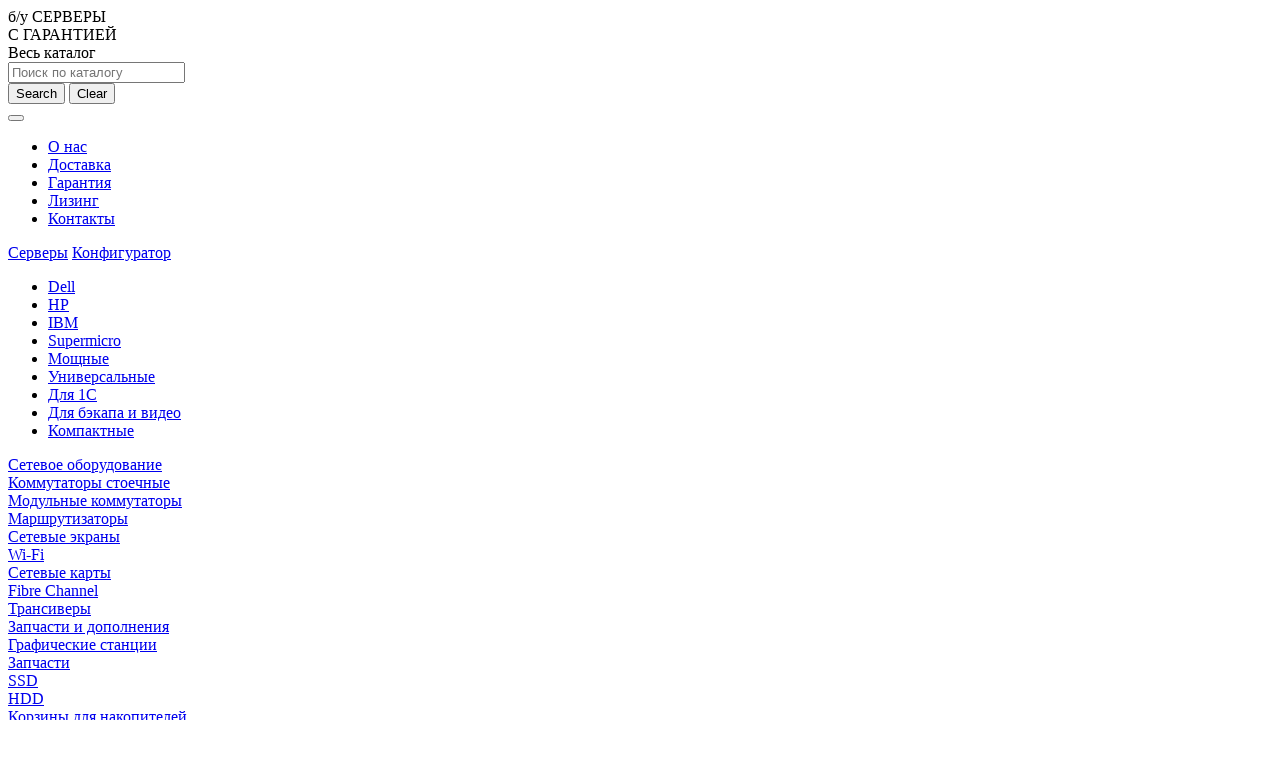

--- FILE ---
content_type: text/html; charset=UTF-8
request_url: https://forpro.by/brand/nobrand/
body_size: 13285
content:
<!DOCTYPE html>
<html>
<head>
    <meta charset="utf-8" />
    <meta name="viewport" content="width=device-width, initial-scale=1.0, maximum-scale=1.0, user-scalable=0">
    <title>Прочие Archives - forPro</title>
    <link rel="apple-touch-icon" sizes="180x180" href="https://forpro.by/wp-content/themes/forpro/images/favicon/apple-touch-icon.png">
    <link rel="icon" type="image/png" sizes="32x32" href="https://forpro.by/wp-content/themes/forpro/images/favicon/favicon-32x32.png">
    <link rel="icon" type="image/png" sizes="16x16" href="https://forpro.by/wp-content/themes/forpro/images/favicon/favicon-16x16.png">
    <link rel="manifest" href="https://forpro.by/wp-content/themes/forpro/images/favicon/site.webmanifest">
    <link rel="mask-icon" href="https://forpro.by/wp-content/themes/forpro/images/favicon/safari-pinned-tab.svg" color="#FFB400">
    <link rel="shortcut icon" href="https://forpro.by/wp-content/themes/forpro/images/favicon/favicon.ico">
    <meta name="msapplication-TileColor" content="#ffffff">
    <meta name="msapplication-config" content="https://forpro.by/wp-content/themes/forpro/images/favicon/browserconfig.xml">
    <meta name="theme-color" content="#ffffff">

    <meta name='robots' content='noindex, follow' />

	<!-- This site is optimized with the Yoast SEO plugin v17.9 - https://yoast.com/wordpress/plugins/seo/ -->
	<meta property="og:locale" content="ru_RU" />
	<meta property="og:type" content="article" />
	<meta property="og:title" content="Прочие Archives - forPro" />
	<meta property="og:url" content="https://forpro.by/brand/nobrand/" />
	<meta property="og:site_name" content="forPro" />
	<meta name="twitter:card" content="summary_large_image" />
	<script type="application/ld+json" class="yoast-schema-graph">{"@context":"https://schema.org","@graph":[{"@type":"WebSite","@id":"https://forpro.by/#website","url":"https://forpro.by/","name":"forPro","description":"\u0431/\u0443 \u0421\u0415\u0420\u0412\u0415\u0420\u042b&lt;br&gt; \u0421 \u0413\u0410\u0420\u0410\u041d\u0422\u0418\u0415\u0419","potentialAction":[{"@type":"SearchAction","target":{"@type":"EntryPoint","urlTemplate":"https://forpro.by/?s={search_term_string}"},"query-input":"required name=search_term_string"}],"inLanguage":"ru-RU"},{"@type":"CollectionPage","@id":"https://forpro.by/brand/nobrand/#webpage","url":"https://forpro.by/brand/nobrand/","name":"\u041f\u0440\u043e\u0447\u0438\u0435 Archives - forPro","isPartOf":{"@id":"https://forpro.by/#website"},"breadcrumb":{"@id":"https://forpro.by/brand/nobrand/#breadcrumb"},"inLanguage":"ru-RU","potentialAction":[{"@type":"ReadAction","target":["https://forpro.by/brand/nobrand/"]}]},{"@type":"BreadcrumbList","@id":"https://forpro.by/brand/nobrand/#breadcrumb","itemListElement":[{"@type":"ListItem","position":1,"name":"Home","item":"https://forpro.by/"},{"@type":"ListItem","position":2,"name":"\u041f\u0440\u043e\u0447\u0438\u0435"}]}]}</script>
	<!-- / Yoast SEO plugin. -->


<link rel='dns-prefetch' href='//www.google.com' />
<link rel='dns-prefetch' href='//s.w.org' />
<link rel="alternate" type="application/rss+xml" title="forPro &raquo; Лента элемента Прочие таксономии Производитель" href="https://forpro.by/brand/nobrand/feed/" />
		<script type="text/javascript">
			window._wpemojiSettings = {"baseUrl":"https:\/\/s.w.org\/images\/core\/emoji\/13.0.1\/72x72\/","ext":".png","svgUrl":"https:\/\/s.w.org\/images\/core\/emoji\/13.0.1\/svg\/","svgExt":".svg","source":{"concatemoji":"https:\/\/forpro.by\/wp-includes\/js\/wp-emoji-release.min.js?ver=5.7.4"}};
			!function(e,a,t){var n,r,o,i=a.createElement("canvas"),p=i.getContext&&i.getContext("2d");function s(e,t){var a=String.fromCharCode;p.clearRect(0,0,i.width,i.height),p.fillText(a.apply(this,e),0,0);e=i.toDataURL();return p.clearRect(0,0,i.width,i.height),p.fillText(a.apply(this,t),0,0),e===i.toDataURL()}function c(e){var t=a.createElement("script");t.src=e,t.defer=t.type="text/javascript",a.getElementsByTagName("head")[0].appendChild(t)}for(o=Array("flag","emoji"),t.supports={everything:!0,everythingExceptFlag:!0},r=0;r<o.length;r++)t.supports[o[r]]=function(e){if(!p||!p.fillText)return!1;switch(p.textBaseline="top",p.font="600 32px Arial",e){case"flag":return s([127987,65039,8205,9895,65039],[127987,65039,8203,9895,65039])?!1:!s([55356,56826,55356,56819],[55356,56826,8203,55356,56819])&&!s([55356,57332,56128,56423,56128,56418,56128,56421,56128,56430,56128,56423,56128,56447],[55356,57332,8203,56128,56423,8203,56128,56418,8203,56128,56421,8203,56128,56430,8203,56128,56423,8203,56128,56447]);case"emoji":return!s([55357,56424,8205,55356,57212],[55357,56424,8203,55356,57212])}return!1}(o[r]),t.supports.everything=t.supports.everything&&t.supports[o[r]],"flag"!==o[r]&&(t.supports.everythingExceptFlag=t.supports.everythingExceptFlag&&t.supports[o[r]]);t.supports.everythingExceptFlag=t.supports.everythingExceptFlag&&!t.supports.flag,t.DOMReady=!1,t.readyCallback=function(){t.DOMReady=!0},t.supports.everything||(n=function(){t.readyCallback()},a.addEventListener?(a.addEventListener("DOMContentLoaded",n,!1),e.addEventListener("load",n,!1)):(e.attachEvent("onload",n),a.attachEvent("onreadystatechange",function(){"complete"===a.readyState&&t.readyCallback()})),(n=t.source||{}).concatemoji?c(n.concatemoji):n.wpemoji&&n.twemoji&&(c(n.twemoji),c(n.wpemoji)))}(window,document,window._wpemojiSettings);
		</script>
		<style type="text/css">
img.wp-smiley,
img.emoji {
	display: inline !important;
	border: none !important;
	box-shadow: none !important;
	height: 1em !important;
	width: 1em !important;
	margin: 0 .07em !important;
	vertical-align: -0.1em !important;
	background: none !important;
	padding: 0 !important;
}
</style>
	<link rel='stylesheet' id='wp-block-library-css'  href='https://forpro.by/wp-includes/css/dist/block-library/style.min.css?ver=5.7.4' type='text/css' media='all' />
<link rel='stylesheet' id='wc-blocks-vendors-style-css'  href='https://forpro.by/wp-content/plugins/woocommerce/packages/woocommerce-blocks/build/wc-blocks-vendors-style.css?ver=6.3.3' type='text/css' media='all' />
<link rel='stylesheet' id='wc-blocks-style-css'  href='https://forpro.by/wp-content/plugins/woocommerce/packages/woocommerce-blocks/build/wc-blocks-style.css?ver=6.3.3' type='text/css' media='all' />
<link rel='stylesheet' id='bc-autosize-css-css'  href='https://forpro.by/wp-content/plugins/auto-size-textarea/css/bc-custom.css?ver=5.7.4' type='text/css' media='all' />
<link rel='stylesheet' id='contact-form-7-css'  href='https://forpro.by/wp-content/plugins/contact-form-7/includes/css/styles.css?ver=5.5.4' type='text/css' media='all' />
<link rel='stylesheet' id='plyr-css-css'  href='https://forpro.by/wp-content/plugins/easy-video-player/lib/plyr.css?ver=5.7.4' type='text/css' media='all' />
<style id='woocommerce-inline-inline-css' type='text/css'>
.woocommerce form .form-row .required { visibility: visible; }
</style>
<link rel='stylesheet' id='styles-css'  href='https://forpro.by/wp-content/themes/forpro/css/styles.min.css?ver=2.1.89' type='text/css' media='all' />
<link rel='stylesheet' id='main-css'  href='https://forpro.by/wp-content/themes/forpro/css/main.min.css?ver=2.1.89' type='text/css' media='all' />
<link rel='stylesheet' id='video-js-css'  href='https://forpro.by/wp-content/plugins/video-embed-thumbnail-generator/video-js/video-js.min.css?ver=8.10.0' type='text/css' media='all' />
<link rel='stylesheet' id='video-js-kg-skin-css'  href='https://forpro.by/wp-content/plugins/video-embed-thumbnail-generator/video-js/kg-video-js-skin.css?ver=4.10.2' type='text/css' media='all' />
<link rel='stylesheet' id='kgvid_video_styles-css'  href='https://forpro.by/wp-content/plugins/video-embed-thumbnail-generator/src/public/css/videopack-styles.css?ver=4.10.2' type='text/css' media='all' />
<script type='text/javascript' src='https://forpro.by/wp-includes/js/jquery/jquery.min.js?ver=3.5.1' id='jquery-core-js'></script>
<script type='text/javascript' src='https://forpro.by/wp-includes/js/jquery/jquery-migrate.min.js?ver=3.3.2' id='jquery-migrate-js'></script>
<script type='text/javascript' id='jquery-js-after'>
var v = jQuery.fn.jquery;
			if (v && parseInt(v) >= 3 && window.self === window.top) {
				var readyList=[];
				window.originalReadyMethod = jQuery.fn.ready;
				jQuery.fn.ready = function(){
					if(arguments.length && arguments.length > 0 && typeof arguments[0] === "function") {
						readyList.push({"c": this, "a": arguments});
					}
					return window.originalReadyMethod.apply( this, arguments );
				};
				window.wpfReadyList = readyList;
			}
</script>
<script type='text/javascript' id='configurator-params-js-extra'>
/* <![CDATA[ */
var configuratorParams = {"currency_symbol":"\u0440.","lease_rails_cost":"16","price_decimals":"0","price_decimal_separator":".","price_thousand_separator":" ","price_free_delivery":"1000","vat":"1.2","ajaxurl":"https:\/\/forpro.by\/wp-admin\/admin-ajax.php"};
/* ]]> */
</script>
<script type='text/javascript' id='ajax-login-script-js-extra'>
/* <![CDATA[ */
var ajax_login_object = {"ajaxurl":"https:\/\/forpro.by\/wp-admin\/admin-ajax.php","redirecturl":"https:\/\/forpro.by","loadingmessage":"\u041e\u0431\u0440\u0430\u0431\u043e\u0442\u043a\u0430, \u041f\u043e\u0436\u0430\u043b\u0443\u0439\u0441\u0442\u0430 \u043f\u043e\u0434\u043e\u0436\u0434\u0438\u0442\u0435..."};
/* ]]> */
</script>
<script type='text/javascript' src='https://forpro.by/wp-content/themes/forpro/ajax-login-script.js?ver=5.7.4' id='ajax-login-script-js'></script>
<script type='text/javascript' src='https://forpro.by/wp-content/plugins/auto-size-textarea/js/autosize.min.js?ver=1' id='bc_autosize-js'></script>
<script type='text/javascript' src='https://forpro.by/wp-content/plugins/auto-size-textarea/js/custom.js?ver=1' id='bc_custom-js'></script>
<script type='text/javascript' id='plyr-js-js-extra'>
/* <![CDATA[ */
var easy_video_player = {"plyr_iconUrl":"https:\/\/forpro.by\/wp-content\/plugins\/easy-video-player\/lib\/plyr.svg","plyr_blankVideo":"https:\/\/forpro.by\/wp-content\/plugins\/easy-video-player\/lib\/blank.mp4"};
/* ]]> */
</script>
<script type='text/javascript' src='https://forpro.by/wp-content/plugins/easy-video-player/lib/plyr.js?ver=5.7.4' id='plyr-js-js'></script>
<link rel="https://api.w.org/" href="https://forpro.by/wp-json/" /><link rel="EditURI" type="application/rsd+xml" title="RSD" href="https://forpro.by/xmlrpc.php?rsd" />
<link rel="wlwmanifest" type="application/wlwmanifest+xml" href="https://forpro.by/wp-includes/wlwmanifest.xml" /> 
<meta name="generator" content="WordPress 5.7.4" />
<meta name="generator" content="WooCommerce 6.0.0" />
	<noscript><style>.woocommerce-product-gallery{ opacity: 1 !important; }</style></noscript>
	<style type="text/css">.grecaptcha-badge {display: none !important;}</style>		<style type="text/css" id="wp-custom-css">
			.widget {
    margin-top: 30px;
    display: block;
    font-size: 14px;
    line-height: 30px;
    text-decoration: none;
    color: #4F4F4F;
}

.widget a {
    text-decoration: none;
		position: relative;
}

.widget-title {
    font-family: 'SFProText Bold', sans-serif;
    color: black;
}

.woocommerce-widget-layered-nav-list__item .count {
		display: none;
}

.woocommerce-widget-layered-nav-list__item a:before {
    content: '';
    display: inline-block;
    margin: 0 10px 0 0;
    border: 2px solid #b4b9be;
    width: 16px;
    height: 16px;
    border-radius: 4px;
    vertical-align: text-top;
    box-sizing: border-box;
}

.woocommerce-widget-layered-nav-list__item.chosen a:before {
    background: #FFC350;
    border: 2px solid #FFC350 !important;
}

@font-face {
  font-family:'themify_wc_product_filter_icons';
  src:url('[data-uri]') format('woff');
}

.woocommerce-widget-layered-nav-list__item.chosen a:after {
    content: "\e800";
    font-family: "themify_wc_product_filter_icons";
    position: absolute;
    left: 4px;
    top: -7px;
    transform: none;
    border: none;
    margin: 0;
    width: auto;
    height: auto;
    color: #fff;
    font-size: .55rem;
    font-weight: 900;
}		</style>
		    <script src="https://cdnjs.cloudflare.com/ajax/libs/html2pdf.js/0.9.3/html2pdf.bundle.min.js" integrity="sha512-YcsIPGdhPK4P/uRW6/sruonlYj+Q7UHWeKfTAkBW+g83NKM+jMJFJ4iAPfSnVp7BKD4dKMHmVSvICUbE/V1sSw==" crossorigin="anonymous" referrerpolicy="no-referrer"></script>
    <meta name="google-site-verification content="xT7JkXpqeoU0d2_fT6o6uSqln0hFMVl7J_Q0EvJ8qvc" />

    <script async src="https://www.googletagmanager.com/gtag/js?id=G-83W2158P9X"></script>
    <script>
        window.dataLayer = window.dataLayer || [];
        function gtag(){dataLayer.push(arguments);}
        gtag('js', new Date());
        gtag('config', 'G-83W2158P9X');
    </script>

</head>
<body class="archive tax-pa_brand term-nobrand term-474 page theme-forpro woocommerce woocommerce-page woocommerce-no-js">
    <!-- Overlay -->
    <div class="overlay"></div><!-- /Overlay -->
    <!-- Main Container -->
    <div id="main-container">
        <!-- Main Content -->
        <section id="main-content">
            <nav class="navbar navbar-expand-xl fixed-top navbar-light bg-white border-bottom-1">
                <div class="container-fluid position-relative">
                    <div class="logo-block grid navbar-brand flex-nowrap">
                        <div class="logo-container">
                            <a id="logo" href="https://forpro.by"></a>
                        </div>
                        <div class="site-slogan bold">
                                                        б/у СЕРВЕРЫ<br> С ГАРАНТИЕЙ                                                    </div>
                    </div>
                    <div class="catalog-button grid  flex-nowrap text-nowrap ms-auto d-none d-xl-flex"><span class="icon"></span><span
                            class="medium">Весь каталог</span></div>
                    <div class="search-container">
                        <form id="search-form">
                            <div class="search-form-inner">
                                <input type="text" name="your-search"
                                    placeholder="Поиск по каталогу" autocomplete="off" />
                                <div class="search-icons">
                                    <button class="search-icon">Search</button>
                                    <button class="clear-icon">Clear</button>
                                </div>
                            </div>
                        </form>
                    </div>
                    <button class="navbar-toggler catalog-button me-0" type="button" data-bs-toggle="collapse"
                        data-bs-target="#navbarSupportedContent" aria-controls="navbarSupportedContent"
                        aria-expanded="false" aria-label="Toggle navigation">
                        <span class="navbar-toggler-icon"></span>
                    </button>
                    <div class="collapse navbar-collapse flex-grow-0 overflow-xl-auto " id="navbarSupportedContent">
                        
                        <nav class="menu-container">
                            <div class="menu-main-menu-container"><ul id="menu-main-menu" class="main-menu grid mb-0 flex-nowrap ps-1 justify-content-between justify-content-sm-start"><li itemscope="itemscope" itemtype="https://www.schema.org/SiteNavigationElement" id="menu-item-39876" class="menu-item menu-item-type-post_type menu-item-object-page nav-item menu-item-39876"><a title="О нас" href="https://forpro.by/about/" class="nav-link">О нас</a></li>
<li itemscope="itemscope" itemtype="https://www.schema.org/SiteNavigationElement" id="menu-item-1534" class="menu-item menu-item-type-post_type menu-item-object-page nav-item menu-item-1534"><a title="Доставка" href="https://forpro.by/delivery/" class="nav-link">Доставка</a></li>
<li itemscope="itemscope" itemtype="https://www.schema.org/SiteNavigationElement" id="menu-item-15232" class="menu-item menu-item-type-post_type menu-item-object-page nav-item menu-item-15232"><a title="Гарантия" href="https://forpro.by/warranty/" class="nav-link">Гарантия</a></li>
<li itemscope="itemscope" itemtype="https://www.schema.org/SiteNavigationElement" id="menu-item-16134" class="hide menu-item menu-item-type-post_type menu-item-object-page nav-item menu-item-16134"><a title="Лизинг" href="https://forpro.by/leasing/" class="nav-link">Лизинг</a></li>
<li itemscope="itemscope" itemtype="https://www.schema.org/SiteNavigationElement" id="menu-item-22441" class="menu-item menu-item-type-post_type menu-item-object-page nav-item menu-item-22441"><a title="Контакты" href="https://forpro.by/contacts/" class="nav-link">Контакты</a></li>
</ul></div>                        </nav>
                        <div class="catalog-menu">

                        
                            <div class="product-category-items grid">
                                
                                                                <div class="product-category-item">
                                    
                                    <div class="product-category-item-parent">
                                                                                        <a href="https://forpro.by/product_cat/servers/" class="bold">Серверы</a>
                                            <a href="/product_cat/barebones/" class="catalog-button configs-button grid flex-nowrap text-nowrap mx-0 my-2 d-inline-flex"><span class="fa-solid fa-gear me-2"></span><span>Конфигуратор</span></a>
                                                                                <div class="menu-servers-categories-links-container"><ul id="menu-servers-categories-links" class="menu"><li id="menu-item-14924" class="menu-item menu-item-type-custom menu-item-object-custom menu-item-14924"><a href="/product_cat/servers-dell/">Dell</a></li>
<li id="menu-item-14863" class="menu-item menu-item-type-custom menu-item-object-custom menu-item-14863"><a href="/product_cat/servers-hp/">HP</a></li>
<li id="menu-item-14920" class="menu-item menu-item-type-custom menu-item-object-custom menu-item-14920"><a href="/product_cat/servers-ibm/">IBM</a></li>
<li id="menu-item-14923" class="menu-item menu-item-type-custom menu-item-object-custom menu-item-14923"><a href="/product_cat/servers-supermicro/">Supermicro</a></li>
<li id="menu-item-14925" class="menu-item menu-item-type-custom menu-item-object-custom menu-item-14925"><a href="/product_cat/servers-power/">Мощные</a></li>
<li id="menu-item-14926" class="menu-item menu-item-type-custom menu-item-object-custom menu-item-14926"><a href="/product_cat/servers-uni/">Универсальные</a></li>
<li id="menu-item-14927" class="menu-item menu-item-type-custom menu-item-object-custom menu-item-14927"><a href="/product_cat/servers-1c/">Для 1С</a></li>
<li id="menu-item-14928" class="menu-item menu-item-type-custom menu-item-object-custom menu-item-14928"><a href="/product_cat/servers-storage/">Для бэкапа и видео</a></li>
<li id="menu-item-14929" class="menu-item menu-item-type-custom menu-item-object-custom menu-item-14929"><a href="/product_cat/servers-telco/">Компактные</a></li>
</ul></div>                                    </div>

                                    <div class="product-category-item-childs">
                                                                                                                                                                                                                                                                                                                                                                                                                                                                                                                                                                                                                                                                                                                                                                                                                                                                                                                                                                                                                                                                                                                                                                                                                                                                                                                                                                                                                                                                                                                                                                                                                                                                            </div>
                                </div>
                                                                
                                                                <div class="product-category-item">
                                    
                                    <div class="product-category-item-parent">
                                                                                <a href="https://forpro.by/product_cat/lan/" class="bold">Сетевое оборудование</a>
                                                                                                                    </div>

                                    <div class="product-category-item-childs">
                                                                                                                                                                                <div class="product-category-item-child">
                                                    <a href="https://forpro.by/product_cat/lan-switch/">Коммутаторы стоечные</a>
                                                </div>
                                                                                                                                                                                                                            <div class="product-category-item-child">
                                                    <a href="https://forpro.by/product_cat/lan-campus/">Модульные коммутаторы</a>
                                                </div>
                                                                                                                                                                                                                            <div class="product-category-item-child">
                                                    <a href="https://forpro.by/product_cat/lan-router/">Маршрутизаторы</a>
                                                </div>
                                                                                                                                                                                                                            <div class="product-category-item-child">
                                                    <a href="https://forpro.by/product_cat/lan-firewall/">Сетевые экраны</a>
                                                </div>
                                                                                                                                                                                                                            <div class="product-category-item-child">
                                                    <a href="https://forpro.by/product_cat/lan-wifi/">Wi-Fi</a>
                                                </div>
                                                                                                                                                                                                                            <div class="product-category-item-child">
                                                    <a href="https://forpro.by/product_cat/lan-card/">Сетевые карты</a>
                                                </div>
                                                                                                                                                                                                                            <div class="product-category-item-child">
                                                    <a href="https://forpro.by/product_cat/lan-fibrechannel/">Fibre Channel</a>
                                                </div>
                                                                                                                                                                                                                            <div class="product-category-item-child">
                                                    <a href="https://forpro.by/product_cat/trancievers/">Трансиверы</a>
                                                </div>
                                                                                                                                                                                                                            <div class="product-category-item-child">
                                                    <a href="https://forpro.by/product_cat/lan-module/">Запчасти и дополнения</a>
                                                </div>
                                                                                                                        </div>
                                </div>
                                                                
                                                                <div class="product-category-item">
                                    
                                    <div class="product-category-item-parent">
                                                                                <a href="https://forpro.by/product_cat/comps/" class="bold">Графические станции</a>
                                                                                                                    </div>

                                    <div class="product-category-item-childs">
                                                                            </div>
                                </div>
                                                                
                                                                <div class="product-category-item">
                                    
                                    <div class="product-category-item-parent">
                                                                                <a href="https://forpro.by/product_cat/parts/" class="bold">Запчасти</a>
                                                                                                                    </div>

                                    <div class="product-category-item-childs">
                                                                                                                                                                                <div class="product-category-item-child">
                                                    <a href="https://forpro.by/product_cat/parts-ssd/">SSD</a>
                                                </div>
                                                                                                                                                                                                                            <div class="product-category-item-child">
                                                    <a href="https://forpro.by/product_cat/parts-hdd/">HDD</a>
                                                </div>
                                                                                                                                                                                                                            <div class="product-category-item-child">
                                                    <a href="https://forpro.by/product_cat/parts-caddy/">Корзины для накопителей</a>
                                                </div>
                                                                                                                                                                                                                            <div class="product-category-item-child">
                                                    <a href="https://forpro.by/product_cat/parts-mb/">Системные платы</a>
                                                </div>
                                                                                                                                                                                                                            <div class="product-category-item-child">
                                                    <a href="https://forpro.by/product_cat/parts-ps/">Блоки питания</a>
                                                </div>
                                                                                                                                                                                                                            <div class="product-category-item-child">
                                                    <a href="https://forpro.by/product_cat/parts-cooler/">Охлаждение</a>
                                                </div>
                                                                                                                                                                                                                            <div class="product-category-item-child">
                                                    <a href="https://forpro.by/product_cat/parts-raid/">RAID &amp; HBA контроллеры</a>
                                                </div>
                                                                                                                                                                                                                            <div class="product-category-item-child">
                                                    <a href="https://forpro.by/product_cat/parts-other/">Прочее</a>
                                                </div>
                                                                                                                                                                                                                            <div class="product-category-item-child">
                                                    <a href="https://forpro.by/product_cat/parts-cpu/">Процессоры</a>
                                                </div>
                                                                                                                                                                                                                            <div class="product-category-item-child">
                                                    <a href="https://forpro.by/product_cat/parts-ram/">Память</a>
                                                </div>
                                                                                                                        </div>
                                </div>
                                                                
                                                                <div class="product-category-item">
                                    
                                    <div class="product-category-item-parent">
                                                                                <a href="https://forpro.by/product_cat/data-storage/" class="bold">Хранение данных</a>
                                                                                                                    </div>

                                    <div class="product-category-item-childs">
                                                                                                                                                                                <div class="product-category-item-child">
                                                    <a href="https://forpro.by/product_cat/storage/">СХД</a>
                                                </div>
                                                                                                                                                                                                                            <div class="product-category-item-child">
                                                    <a href="https://forpro.by/product_cat/shelf/">Дисковые полки</a>
                                                </div>
                                                                                                                                                                                                                            <div class="product-category-item-child">
                                                    <a href="https://forpro.by/product_cat/data-storage-raid/">RAID &amp; HBA external</a>
                                                </div>
                                                                                                                                                                                                                            <div class="product-category-item-child">
                                                    <a href="https://forpro.by/product_cat/data-storage-tape/">Стриммеры</a>
                                                </div>
                                                                                                                                                                                                                            <div class="product-category-item-child">
                                                    <a href="https://forpro.by/product_cat/data-storage-other/">Прочее</a>
                                                </div>
                                                                                                                        </div>
                                </div>
                                                                
                                                                <div class="product-category-item">
                                    
                                    <div class="product-category-item-parent">
                                                                                <a href="https://forpro.by/product_cat/serverblade/" class="bold">Блэйд системы</a>
                                                                                                                    </div>

                                    <div class="product-category-item-childs">
                                                                                                                                                                                <div class="product-category-item-child">
                                                    <a href="https://forpro.by/product_cat/serverblade-chassis/">Шасси</a>
                                                </div>
                                                                                                                                                                                                                            <div class="product-category-item-child">
                                                    <a href="https://forpro.by/product_cat/serverblade-module/">Вычислительные модули</a>
                                                </div>
                                                                                                                                                                                                                            <div class="product-category-item-child">
                                                    <a href="https://forpro.by/product_cat/serverblade-switch/">Коммутаторы для блэйдов</a>
                                                </div>
                                                                                                                                                                                                                            <div class="product-category-item-child">
                                                    <a href="https://forpro.by/product_cat/serverblade-mezzanine/">Мезонин</a>
                                                </div>
                                                                                                                                                                                                                            <div class="product-category-item-child">
                                                    <a href="https://forpro.by/product_cat/serverblade-other/">Прочее</a>
                                                </div>
                                                                                                                        </div>
                                </div>
                                                                
                                                                <div class="product-category-item">
                                    
                                    <div class="product-category-item-parent">
                                                                                <a href="https://forpro.by/product_cat/cable/" class="bold">Кабели</a>
                                                                                                                    </div>

                                    <div class="product-category-item-childs">
                                                                            </div>
                                </div>
                                                                
                                                                <div class="product-category-item">
                                    
                                    <div class="product-category-item-parent">
                                                                                <a href="https://forpro.by/product_cat/ups/" class="bold">Бесперебойники (UPS)</a>
                                                                                                                    </div>

                                    <div class="product-category-item-childs">
                                                                            </div>
                                </div>
                                                                
                                                                <div class="product-category-item">
                                    
                                    <div class="product-category-item-parent">
                                                                                <a href="https://forpro.by/product_cat/rack/" class="bold">Шкафы, стойки, крепёж</a>
                                                                                                                    </div>

                                    <div class="product-category-item-childs">
                                                                            </div>
                                </div>
                                                                
                                                                <div class="product-category-item">
                                    
                                    <div class="product-category-item-parent">
                                                                                <a href="https://forpro.by/product_cat/voip/" class="bold">Телефония и видеосвязь</a>
                                                                                                                    </div>

                                    <div class="product-category-item-childs">
                                                                            </div>
                                </div>
                                                                                            </div>
                        </div>
                        
                        <div class="contacts-block grid flex-nowrap">
                            <div class="contact-inner grid">
                                <span class="open-block icon d-none d-xxl-block"></span>
                                <a href="tel:+375172695800" class="phone"><span>+375 17</span><span
                                        class="medium">269-58-00</span></a>
                            </div>
                            
<!-- User toggler -->


<!-- Mini cart toggler -->
  <!-- Add mini-cart toggler -->
  <button class="minicart-toggle position-relative" type="button" data-bs-toggle="offcanvas" data-bs-target="#offcanvas-cart" aria-controls="offcanvas-cart">
    <i class="fa-fw fa-solid fa-cart-shopping"></i><span class="visually-hidden-focusable">Корзина</span>
          <span class="cart-content">
        </span>
      </button>
                            <!-- /. Woocommerce Toggler -->
                                                        <div class="login-button show-login"></div>
                                                        <div class="contact-drop-box">
                                <div class="contacts-items">
                                    <div class="contacts-item">
                                        <div class="contacts-item-label"><br></div>
                                        <div class="contacts-item-title">Геннадий</div>
                                        <div class="contacts-item-value grid">
                                            <a href="tel:+375333608594" class="phone"><span>+375 33</span><span
                                                    class="medium">360-85-94</span></a>
                                            <div class="icons grid">
                                                <a href="https://t.me/forpro_gs" target="_blank">
                                                    <span class="fa-brands fa-telegram"></span>
                                                </a>
                                                <a href="viber://chat?number=+375333608594" target="_blank">
                                                    <span class="fa-brands fa-viber"></span>
                                                </a>
                                            </div>
                                        </div>
                                        <div class="contacts-item-title">Максим</div>
                                        <div class="contacts-item-value grid">
                                            <a href="tel:+375298613707" class="phone"><span>+375 29</span><span
                                                    class="medium">861-37-07</span></a>
                                            <div class="icons grid">
                                                <a href="tg://resolve?domain=@Forpro2" target="_blank">
                                                    <span class="fa-brands fa-telegram"></span>
                                                </a>
                                                <a href="viber://chat?number=+375333600316" target="_blank">
                                                    <span class="fa-brands fa-viber"></span>
                                                </a>
                                            </div>
                                        </div>
                                        <div class="contacts-item-title">Виктор</div>
                                        <div class="contacts-item-value grid">
                                            <a href="tel:+375297619056" class="phone"><span>+375 29</span><span
                                                        class="medium">761-90-56</span></a>
                                            <div class="icons grid">
                                                <a href="tg://resolve?domain=@forpro_vb" target="_blank">
                                                    <span class="fa-brands fa-telegram"></span>
                                                </a>
                                                <a href="viber://chat?number=+375297619056" target="_blank">
                                                    <span class="fa-brands fa-viber"></span>
                                                </a>
                                            </div>
                                        </div>
                                    </div>
                                    <hr>
                                    <div class="contacts-item">
                                        <div class="contacts-item-title"></div>
                                        <div class="contacts-item-value grid">
                                            <img src="https://forpro.by/wp-content/themes/forpro/images/envelope-alt.svg"
                                                alt="Envelope Icon" class="me-2">
                                            <a href="mailto:sales@forpro.by" class="mail">sales@forpro.by</a>
                                        </div>
                                    </div>
                                </div>
                            </div>
                        </div>
                    </div>
                </div>
            </nav>

            <!-- Offcanvas Cart -->
            
<!-- Offcanvas User -->

<!-- Offcanvas cart -->
  <div class="offcanvas offcanvas-end" tabindex="-1" id="offcanvas-cart">
    <div class="offcanvas-header">
      <!-- <span class="h5 offcanvas-title"></span> -->
      <span class="h5 offcanvas-title">Корзина</span>
      <button type="button" class="btn-close text-reset" data-bs-dismiss="offcanvas" aria-label="Close"></button>
    </div>
    <div class="offcanvas-body p-0">
      <div class="cart-list">
        <div class="widget_shopping_cart_content">

  <p class="woocommerce-mini-cart__empty-message woocommerce-info m-3">Корзина пуста.</p>


</div>
      </div>
    </div>
  </div>

            <!-- Content -->
            <section id="content"><div id="primary" class="content-area"><main id="main" class="site-main" role="main">
    <div class="page-template page-archive catalog-products">
        <div class="box-container">
            <div class="page-inner grid">
                <div class="sidebar offcanvas" id="shopFilters" tabindex="-1" aria-labelledby="shopFiltersLabel">
    <div class="offcanvas-header pb-0 d-flex d-lg-none">
        <h5 class="offcanvas-title" id="shopFiltersLabel">Фильтры</h5>
        <button type="button" class="btn-close text-reset" data-bs-dismiss="offcanvas" aria-label="Close"></button>
    </div>

    <div class="offcanvas-body overflow-visible pt-0 pe-1 px-lg-0">
            </div>


    
            <div class="product-category-items">
            
                
                    <div class="product-category-item">
                        
                        <div class="product-category-item-parent">
                                                            <a href="https://forpro.by/product_cat/servers/" class="bold">Серверы</a>
                                <a href="/product_cat/barebones/"
                                   class="catalog-button configs-button grid flex-nowrap text-nowrap mx-0 my-2 d-inline-flex"><span
                                        class="fa-solid fa-gear me-2"></span><span>Конфигуратор</span></a>
                                                        <div class="menu-servers-categories-links-container"><ul id="menu-servers-categories-links-1" class="menu"><li class="menu-item menu-item-type-custom menu-item-object-custom menu-item-14924"><a href="/product_cat/servers-dell/">Dell</a></li>
<li class="menu-item menu-item-type-custom menu-item-object-custom menu-item-14863"><a href="/product_cat/servers-hp/">HP</a></li>
<li class="menu-item menu-item-type-custom menu-item-object-custom menu-item-14920"><a href="/product_cat/servers-ibm/">IBM</a></li>
<li class="menu-item menu-item-type-custom menu-item-object-custom menu-item-14923"><a href="/product_cat/servers-supermicro/">Supermicro</a></li>
<li class="menu-item menu-item-type-custom menu-item-object-custom menu-item-14925"><a href="/product_cat/servers-power/">Мощные</a></li>
<li class="menu-item menu-item-type-custom menu-item-object-custom menu-item-14926"><a href="/product_cat/servers-uni/">Универсальные</a></li>
<li class="menu-item menu-item-type-custom menu-item-object-custom menu-item-14927"><a href="/product_cat/servers-1c/">Для 1С</a></li>
<li class="menu-item menu-item-type-custom menu-item-object-custom menu-item-14928"><a href="/product_cat/servers-storage/">Для бэкапа и видео</a></li>
<li class="menu-item menu-item-type-custom menu-item-object-custom menu-item-14929"><a href="/product_cat/servers-telco/">Компактные</a></li>
</ul></div>                        </div>

                        <div class="product-category-item-childs">
                                                                                                                                                                                                                                                                                                                                                                                                                                                                                                                                                                                                                                                                                                                                                                                                                                                                                                                                                                                                                                                                                                                                                                                                    </div>

                    </div>

                
            
                
                    <div class="product-category-item">
                        
                        <div class="product-category-item-parent">
                                                            <a href="https://forpro.by/product_cat/lan/" class="bold">Сетевое оборудование</a>
                                                                                </div>

                        <div class="product-category-item-childs">
                                                                                                                                <div class="product-category-item-child">
                                        <a href="https://forpro.by/product_cat/lan-switch/">Коммутаторы стоечные</a>
                                    </div>
                                                                                                                                                                <div class="product-category-item-child">
                                        <a href="https://forpro.by/product_cat/lan-campus/">Модульные коммутаторы</a>
                                    </div>
                                                                                                                                                                <div class="product-category-item-child">
                                        <a href="https://forpro.by/product_cat/lan-router/">Маршрутизаторы</a>
                                    </div>
                                                                                                                                                                <div class="product-category-item-child">
                                        <a href="https://forpro.by/product_cat/lan-firewall/">Сетевые экраны</a>
                                    </div>
                                                                                                                                                                <div class="product-category-item-child">
                                        <a href="https://forpro.by/product_cat/lan-wifi/">Wi-Fi</a>
                                    </div>
                                                                                                                                                                <div class="product-category-item-child">
                                        <a href="https://forpro.by/product_cat/lan-card/">Сетевые карты</a>
                                    </div>
                                                                                                                                                                <div class="product-category-item-child">
                                        <a href="https://forpro.by/product_cat/lan-fibrechannel/">Fibre Channel</a>
                                    </div>
                                                                                                                                                                <div class="product-category-item-child">
                                        <a href="https://forpro.by/product_cat/trancievers/">Трансиверы</a>
                                    </div>
                                                                                                                                                                <div class="product-category-item-child">
                                        <a href="https://forpro.by/product_cat/lan-module/">Запчасти и дополнения</a>
                                    </div>
                                                                                    </div>

                    </div>

                
            
                
                    <div class="product-category-item">
                        
                        <div class="product-category-item-parent">
                                                            <a href="https://forpro.by/product_cat/comps/" class="bold">Графические станции</a>
                                                                                </div>

                        <div class="product-category-item-childs">
                                                    </div>

                    </div>

                
            
                
                    <div class="product-category-item">
                        
                        <div class="product-category-item-parent">
                                                            <a href="https://forpro.by/product_cat/parts/" class="bold">Запчасти</a>
                                                                                </div>

                        <div class="product-category-item-childs">
                                                                                                                                <div class="product-category-item-child">
                                        <a href="https://forpro.by/product_cat/parts-ssd/">SSD</a>
                                    </div>
                                                                                                                                                                <div class="product-category-item-child">
                                        <a href="https://forpro.by/product_cat/parts-hdd/">HDD</a>
                                    </div>
                                                                                                                                                                <div class="product-category-item-child">
                                        <a href="https://forpro.by/product_cat/parts-caddy/">Корзины для накопителей</a>
                                    </div>
                                                                                                                                                                <div class="product-category-item-child">
                                        <a href="https://forpro.by/product_cat/parts-mb/">Системные платы</a>
                                    </div>
                                                                                                                                                                <div class="product-category-item-child">
                                        <a href="https://forpro.by/product_cat/parts-ps/">Блоки питания</a>
                                    </div>
                                                                                                                                                                <div class="product-category-item-child">
                                        <a href="https://forpro.by/product_cat/parts-cooler/">Охлаждение</a>
                                    </div>
                                                                                                                                                                <div class="product-category-item-child">
                                        <a href="https://forpro.by/product_cat/parts-raid/">RAID &amp; HBA контроллеры</a>
                                    </div>
                                                                                                                                                                <div class="product-category-item-child">
                                        <a href="https://forpro.by/product_cat/parts-other/">Прочее</a>
                                    </div>
                                                                                                                                                                <div class="product-category-item-child">
                                        <a href="https://forpro.by/product_cat/parts-cpu/">Процессоры</a>
                                    </div>
                                                                                                                                                                <div class="product-category-item-child">
                                        <a href="https://forpro.by/product_cat/parts-ram/">Память</a>
                                    </div>
                                                                                    </div>

                    </div>

                
            
                
                    <div class="product-category-item">
                        
                        <div class="product-category-item-parent">
                                                            <a href="https://forpro.by/product_cat/data-storage/" class="bold">Хранение данных</a>
                                                                                </div>

                        <div class="product-category-item-childs">
                                                                                                                                <div class="product-category-item-child">
                                        <a href="https://forpro.by/product_cat/storage/">СХД</a>
                                    </div>
                                                                                                                                                                <div class="product-category-item-child">
                                        <a href="https://forpro.by/product_cat/shelf/">Дисковые полки</a>
                                    </div>
                                                                                                                                                                <div class="product-category-item-child">
                                        <a href="https://forpro.by/product_cat/data-storage-raid/">RAID &amp; HBA external</a>
                                    </div>
                                                                                                                                                                <div class="product-category-item-child">
                                        <a href="https://forpro.by/product_cat/data-storage-tape/">Стриммеры</a>
                                    </div>
                                                                                                                                                                <div class="product-category-item-child">
                                        <a href="https://forpro.by/product_cat/data-storage-other/">Прочее</a>
                                    </div>
                                                                                    </div>

                    </div>

                
            
                
                    <div class="product-category-item">
                        
                        <div class="product-category-item-parent">
                                                            <a href="https://forpro.by/product_cat/serverblade/" class="bold">Блэйд системы</a>
                                                                                </div>

                        <div class="product-category-item-childs">
                                                                                                                                <div class="product-category-item-child">
                                        <a href="https://forpro.by/product_cat/serverblade-chassis/">Шасси</a>
                                    </div>
                                                                                                                                                                <div class="product-category-item-child">
                                        <a href="https://forpro.by/product_cat/serverblade-module/">Вычислительные модули</a>
                                    </div>
                                                                                                                                                                <div class="product-category-item-child">
                                        <a href="https://forpro.by/product_cat/serverblade-switch/">Коммутаторы для блэйдов</a>
                                    </div>
                                                                                                                                                                <div class="product-category-item-child">
                                        <a href="https://forpro.by/product_cat/serverblade-mezzanine/">Мезонин</a>
                                    </div>
                                                                                                                                                                <div class="product-category-item-child">
                                        <a href="https://forpro.by/product_cat/serverblade-other/">Прочее</a>
                                    </div>
                                                                                    </div>

                    </div>

                
            
                
                    <div class="product-category-item">
                        
                        <div class="product-category-item-parent">
                                                            <a href="https://forpro.by/product_cat/cable/" class="bold">Кабели</a>
                                                                                </div>

                        <div class="product-category-item-childs">
                                                    </div>

                    </div>

                
            
                
                    <div class="product-category-item">
                        
                        <div class="product-category-item-parent">
                                                            <a href="https://forpro.by/product_cat/ups/" class="bold">Бесперебойники (UPS)</a>
                                                                                </div>

                        <div class="product-category-item-childs">
                                                    </div>

                    </div>

                
            
                
                    <div class="product-category-item">
                        
                        <div class="product-category-item-parent">
                                                            <a href="https://forpro.by/product_cat/rack/" class="bold">Шкафы, стойки, крепёж</a>
                                                                                </div>

                        <div class="product-category-item-childs">
                                                    </div>

                    </div>

                
            
                
            
                
                    <div class="product-category-item">
                        
                        <div class="product-category-item-parent">
                                                            <a href="https://forpro.by/product_cat/voip/" class="bold">Телефония и видеосвязь</a>
                                                                                </div>

                        <div class="product-category-item-childs">
                                                    </div>

                    </div>

                
                    </div>
    </div>

                <div class="page-content">
                        <div class="breadcrumbs-container">
        <ul class="breadcrumbs grid">
            <li><a href="https://forpro.by">Главная</a></li>
                        <li class="bold">Прочие</li>
        </ul>
    </div>


                    <div class="main-title-container grid">
                        <div class="main-title bold">
                                                            <h1 class="woocommerce-products-header__title page-title">
                                    Прочие                                </h1>
                                                                                </div>
                    </div>
                    <div
                        class="d-flex justify-content-between justify-content-sm-start justify-content-lg-end  w-100 mt-2 mb-3 my-lg-01">
                        <button class="btn btn-primary btn-sm d-block d-lg-none me-3" type="button"
                                data-bs-toggle="offcanvas" data-bs-target="#shopFilters" aria-controls="shopFilters">
                            Фильтры
                        </button>
                        <div class="woocommerce-notices-wrapper"></div>

<div class="product-filter grid">
        <div class="custom-select">
        <div class="custom-select-label">По дате добавления</div>
        <ul class="custom-select-dropdown">
            <!-- <li><a href="">По умолчанию</a></li> -->
            <li><a href="<br />
<b>Fatal error</b>:  Uncaught Error: Object of class WP_Error could not be converted to string in /var/www/wordpress/wp-content/themes/forpro/woocommerce/loop/orderby.php:69
Stack trace:
#0 /var/www/wordpress/wp-content/plugins/woocommerce/includes/wc-core-functions.php(345): include()
#1 /var/www/wordpress/wp-content/plugins/woocommerce/includes/wc-template-functions.php(1487): wc_get_template()
#2 /var/www/wordpress/wp-includes/class-wp-hook.php(292): woocommerce_catalog_ordering()
#3 /var/www/wordpress/wp-includes/class-wp-hook.php(316): WP_Hook-&gt;apply_filters()
#4 /var/www/wordpress/wp-includes/plugin.php(484): WP_Hook-&gt;do_action()
#5 /var/www/wordpress/wp-content/themes/forpro/woocommerce/archive-product.php(112): do_action()
#6 /var/www/wordpress/wp-includes/template-loader.php(106): include('/var/www/wordpr...')
#7 /var/www/wordpress/wp-blog-header.php(19): require_once('/var/www/wordpr...')
#8 /var/www/wordpress/index.php(17): require('/var/www/wordpr...')
#9 {main}
  thrown in <b>/var/www/wordpress/wp-content/themes/forpro/woocommerce/loop/orderby.php</b> on line <b>69</b><br />
